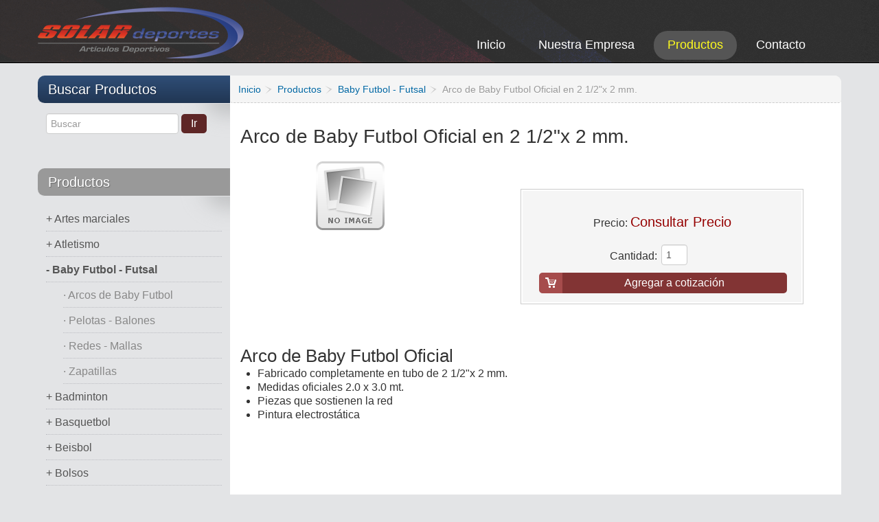

--- FILE ---
content_type: text/html; charset=utf-8
request_url: https://www.solardeportes.cl/productos/product/view/89/4145.html
body_size: 12258
content:
	
<!DOCTYPE html>
<html xmlns="http://www.w3.org/1999/xhtml" xml:lang="en-gb"
    lang="en-gb" dir="ltr">

<head>

        <meta name="viewport" content="width=device-width, initial-scale=1.0">
    
    <base href="https://www.solardeportes.cl/productos/product/view/89/4145.html" />
	<meta http-equiv="content-type" content="text/html; charset=utf-8" />
	<meta name="generator" content="Joomla! - Open Source Content Management" />
	<title>Arco de Baby Futbol Oficial en 2 1/2&quot;x 2 mm.</title>
	<link href="/images/apple-touch-icon.png" rel="apple-touch-icon" sizes="180x180" />
	<link href="/templates/it_theshop2/favicon.ico" rel="shortcut icon" type="image/vnd.microsoft.icon" />
	<link href="https://www.solardeportes.cl/components/com_jshopping/css/default.css" rel="stylesheet" type="text/css" />
	<link href="https://www.solardeportes.cl/components/com_jshopping/css/jquery.lightbox.css" rel="stylesheet" type="text/css" />
	<link href="/templates/it_theshop2/bootstrap/css/bootstrap.min.css" rel="stylesheet" type="text/css" />
	<link href="/templates/it_theshop2/bootstrap/css/bootstrap-responsive.min.css" rel="stylesheet" type="text/css" />
	<link href="/templates/it_theshop2/css/joomla.css" rel="stylesheet" type="text/css" />
	<link href="/templates/it_theshop2/css/modules.css" rel="stylesheet" type="text/css" />
	<link href="/templates/it_theshop2/css/general.css" rel="stylesheet" type="text/css" />
	<link href="/templates/it_theshop2/css/pages.css" rel="stylesheet" type="text/css" />
	<link href="/templates/it_theshop2/css/joomshopping.css" rel="stylesheet" type="text/css" />
	<link href="/templates/it_theshop2/css/responsive.css" rel="stylesheet" type="text/css" />
	<link href="/templates/it_theshop2/css/joomshopping_responsive.css" rel="stylesheet" type="text/css" />
	<link href="/templates/it_theshop2/html/mod_icemegamenu/css/default_icemegamenu.css" rel="stylesheet" type="text/css" />
	<link href="/templates/it_theshop2/html/mod_icemegamenu/css/default_icemegamenu-reponsive.css" rel="stylesheet" type="text/css" />
	<link href="https://www.solardeportes.cl/modules/mod_ice_jshopping_cart/assets/style.css" rel="stylesheet" type="text/css" />
	<script type="application/json" class="joomla-script-options new">{"csrf.token":"3a7b08e3cd4b5ca96d892d3a8f906d16","system.paths":{"root":"","base":""}}</script>
	<script src="/media/system/js/mootools-core.js?659034a17d69f37b49e3d55b6a4befb5" type="text/javascript"></script>
	<script src="/media/system/js/core.js?659034a17d69f37b49e3d55b6a4befb5" type="text/javascript"></script>
	<script src="/media/jui/js/jquery.min.js?659034a17d69f37b49e3d55b6a4befb5" type="text/javascript"></script>
	<script src="/media/jui/js/jquery-noconflict.js?659034a17d69f37b49e3d55b6a4befb5" type="text/javascript"></script>
	<script src="/media/jui/js/jquery-migrate.min.js?659034a17d69f37b49e3d55b6a4befb5" type="text/javascript"></script>
	<script src="/media/jui/js/bootstrap.min.js?659034a17d69f37b49e3d55b6a4befb5" type="text/javascript"></script>
	<script src="https://www.solardeportes.cl/components/com_jshopping/js/jquery/jquery.media.js" type="text/javascript"></script>
	<script src="https://www.solardeportes.cl/components/com_jshopping/js/functions.js" type="text/javascript"></script>
	<script src="https://www.solardeportes.cl/components/com_jshopping/js/validateForm.js" type="text/javascript"></script>
	<script src="https://www.solardeportes.cl/components/com_jshopping/js/jquery/jquery.lightbox.js" type="text/javascript"></script>
	<script src="/templates/it_theshop2/js/equal-columns.js" type="text/javascript"></script>
	<script type="text/javascript">
function initJSlightBox(){
    jQuery("a.lightbox").lightBox({
        imageLoading: "https://www.solardeportes.cl/components/com_jshopping/images/loading.gif",
        imageBtnClose: "https://www.solardeportes.cl/components/com_jshopping/images/close.gif",
        imageBtnPrev: "https://www.solardeportes.cl/components/com_jshopping/images/prev.gif",
        imageBtnNext: "https://www.solardeportes.cl/components/com_jshopping/images/next.gif",
        imageBlank: "https://www.solardeportes.cl/components/com_jshopping/images/blank.gif",
        txtImage: "Imagen",
        txtOf: "de"
    });
}
jQuery(function() { initJSlightBox(); });
    jQuery(document).ready(function(){ 
			
		jQuery(window).scroll(function(){
			if ( jQuery(this).scrollTop() > 1000) {
				 jQuery(".scrollup").addClass("gotop_active");
			} else {
				 jQuery(".scrollup").removeClass("gotop_active");
			}
		}); 
		jQuery(".scrollup").click(function(){
			jQuery("html, body").animate({ scrollTop: 0 }, 600);
			return false;
		});
			
			jQuery("[rel='tooltip']").tooltip();
 
		});
		
		
	
	

	</script>
	<meta property="og:site_name" content="SOLAR deportes"/>
	<meta property="og:url" content="https://www.solardeportes.cl/productos/product/view/89/4145.html"/>


    <style type="text/css" media="screen">





/* IE10-only styles go here */  
.ie10 ul#ice-switcher {
	padding-right:20px;}  
	.ie10 ul#ice-switcher:hover {
		padding-right:35px}


/* Custom CSS code throught paramters */
</style>

<!-- Template Styles  -->
<link id="stylesheet" rel="stylesheet" type="text/css" href="/templates/it_theshop2/css/styles/style3.css" />

<!-- Google Fonts -->
<link href='https://fonts.googleapis.com/css?family=Coming+Soon' rel='stylesheet' type='text/css'>


<!-- Template Styles -->
<link id="stylesheet" rel="stylesheet" type="text/css" href="/templates/it_theshop2/css/styles/style3_responsive.css" />



<!--[if lte IE 8]>
<link rel="stylesheet" type="text/css" href="/templates/it_theshop2/css/ie8.css" />
<![endif]-->

<!--[if lt IE 9]>
    <script src="/media/jui/js/html5.js"></script>
<![endif]-->


<!--[if !IE]><!--><script>  
if(Function('/*@cc_on return document.documentMode===10@*/')()){
    document.documentElement.className+=' ie10';
}
</script><!--<![endif]-->  


</head>

<body class="">

<!-- OVER PANEL -->
<div class="panel"></div>

<!-- MODULE MENU -->
<div class='wrap-menu'><a href='#' class='nuke-btn'><i class='zmdi zmdi-menu'></i></a><ul class='cd-accordion-menu'><a href='/contacto.html' class='btn btn-primary' style='border-radius:0; padding-top:23px; padding-bottom:23px;'><i class='zmdi zmdi-email'></i> Contáctanos</a><li class='first-level'>
            <a href='/productos/artes-marciales.html' class='direct'></a>
            <input type='checkbox' id='102' >
            <label class='102' for='102'> Artes marciales</label><ul><li class='second-level'><a href='/productos/box-boxeo.html'>Box</a></li><li class='second-level'><a href='/productos/category/view/189.html'>Cabezales</a></li><li class='second-level'><a href='/productos/category/view/224.html'>Canilleras</a></li><li class='second-level'><a href='/productos/category/view/190.html'>Cinturones</a></li><li class='second-level'><a href='/productos/pisos-colchonetas-artes-marciales.html'>Colchonetas</a></li><li class='second-level'><a href='/productos/category/view/194.html'>Escudos</a></li><li class='second-level'><a href='/productos/category/view/192.html'>Guantes</a></li><li class='second-level'><a href='/productos/category/view/193.html'>Guantillas</a></li><li class='second-level'><a href='/productos/category/view/196.html'>Judo</a></li><li class='second-level'><a href='/productos/accesorios-implementos-de-karate.html'>Karate</a></li><li class='second-level'><a href='/productos/category/view/199.html'>Muay Thai</a></li><li class='second-level'><a href='/productos/category/view/203.html'>Paletas</a></li><li class='second-level'><a href='/productos/category/view/201.html'>Pechera</a></li><li class='second-level'><a href='/productos/category/view/245.html'>Protectores Bucales</a></li><li class='second-level'><a href='/productos/sacos-box.html'>Sacos de Box</a></li><li class='second-level'><a href='/productos/taekwondo.html'>Taekwondo</a></li></ul></li><li class='first-level'>
            <a href='/productos/atletismo.html' class='direct'></a>
            <input type='checkbox' id='88' >
            <label class='88' for='88'> Atletismo</label><ul><li class='second-level'><a href='/productos/accesorios-de-atletismo.html'>Accesorios</a></li><li class='second-level'><a href='/productos/balas-de-lanzamiento-atletismo.html'>Balas de Lanzamiento</a></li><li class='second-level'><a href='/productos/conos.html'>Conos</a></li><li class='second-level'><a href='/productos/cronometros-deportivos.html'>Cronometros deportivos</a></li><li class='second-level'><a href='/productos/disco-de-lanzamiento.html'>Disco de Lanzamiento</a></li><li class='second-level'><a href='/productos/huincha.html'>Huinchas</a></li><li class='second-level'><a href='/productos/jabalinas-atletismo.html'>Jabalinas</a></li><li class='second-level'><a href='/productos/martillos-de-atletismo.html'>Martillos</a></li><li class='second-level'><a href='/productos/salto-alto.html'>Salto Alto</a></li><li class='second-level'><a href='/productos/tacos-de-partida-atletismo.html'>Tacos de Partida</a></li><li class='second-level'><a href='/productos/vallas-atletismo.html'>Vallas</a></li><li class='second-level'><a href='/productos/category/view/250.html'>Zapatillas</a></li></ul></li><li class='first-level'>
            <a href='/productos/baby-futbol-futsal-futbol-5.html' class='direct'></a>
            <input type='checkbox' id='89' >
            <label class='89' for='89'> Baby Futbol - Futsal</label><ul><li class='second-level'><a href='/productos/arcos-de-baby-futbol-futsal-futbol-5.html'>Arcos de Baby Futbol</a></li><li class='second-level'><a href='/productos/pelotas-balones-de-baby-futbol-futsal.html'>Pelotas - Balones</a></li><li class='second-level'><a href='/productos/redes-mallas-de-baby-futbol-futsal.html'>Redes - Mallas</a></li><li class='second-level'><a href='/productos/zapatillas-de-baby-futbol.html'>Zapatillas</a></li></ul></li><li class='first-level'>
            <a href='/productos/badminton.html' class='direct'></a>
            <input type='checkbox' id='112' >
            <label class='112' for='112'> Badminton</label><ul></ul></li><li class='first-level'>
            <a href='/productos/basquetbol-basketball.html' class='direct'></a>
            <input type='checkbox' id='86' >
            <label class='86' for='86'> Basquetbol</label><ul><li class='second-level'><a href='/productos/accesorios-productos-de-basquetbol.html'>Accesorios</a></li><li class='second-level'><a href='/productos/balones-de-basquetbol.html'>Balones</a></li><li class='second-level'><a href='/productos/redes-mallas-de-basquetbol.html'>Redes - Mallas</a></li><li class='second-level'><a href='/productos/ropa-vestuario-set-kit-de-basquetbol.html'>Ropa</a></li><li class='second-level'><a href='/productos/tablero-de-basquetbol.html'>Tableros de Basquetbol</a></li><li class='second-level'><a href='/productos/torres-arcos-basquetbol.html'>Torres - Arcos Basquetbol</a></li><li class='second-level'><a href='/productos/unigol-de-basquetbol.html'>Unigol Basquetbol</a></li></ul></li><li class='first-level'>
            <a href='/productos/beisbol.html' class='direct'></a>
            <input type='checkbox' id='97' >
            <label class='97' for='97'> Beisbol</label><ul><li class='second-level'><a href='/productos/category/view/144.html'>Bate</a></li><li class='second-level'><a href='/productos/category/view/145.html'>Guantes</a></li><li class='second-level'><a href='/productos/category/view/146.html'>Pelotas</a></li></ul></li><li class='first-level'>
            <a href='/productos/bolsos-deportivos.html' class='direct'></a>
            <input type='checkbox' id='95' >
            <label class='95' for='95'> Bolsos</label><ul></ul></li><li class='first-level'>
            <a href='/productos/box.html' class='direct'></a>
            <input type='checkbox' id='108' >
            <label class='108' for='108'> Boxeo</label><ul><li class='second-level'><a href='/productos/guantes-de-box.html'>Guantes</a></li><li class='second-level'><a href='/productos/sacos-de-box.html'>Sacos Box - Punching Bags</a></li></ul></li><li class='first-level'>
            <a href='/productos/colchonetas-ejercicios.html' class='direct'></a>
            <input type='checkbox' id='105' >
            <label class='105' for='105'> Colchonetas</label><ul><li class='second-level'><a href='/productos/colchoneta-de-ejercicios-grande.html'>Colchoneta Colegio</a></li><li class='second-level'><a href='/productos/colchoneta-individual-de-ejercicio.html'>Colchoneta Individual</a></li><li class='second-level'><a href='/productos/colchoneta-mediana-de-ejercicio.html'>Colchoneta Mediana</a></li><li class='second-level'><a href='/productos/colchoneta-plegable.html'>Colchoneta Plegable</a></li><li class='second-level'><a href='/productos/colchoneton-de-salto.html'>Colchoneton de Salto</a></li></ul></li><li class='first-level'>
            <a href='/productos/copas-y-trofeos.html' class='direct'></a>
            <input type='checkbox' id='107' >
            <label class='107' for='107'> Copas</label><ul></ul></li><li class='first-level'>
            <a href='/productos/fitness-entrenamiento-funcional.html' class='direct'></a>
            <input type='checkbox' id='109' >
            <label class='109' for='109'> Entren. Funcional - Fitness</label><ul><li class='second-level'><a href='/productos/balones-medicinales.html'>Balon Medicinal</a></li><li class='second-level'><a href='/productos/balones-de-pilates.html'>Balon Pilates</a></li><li class='second-level'><a href='/productos/category/view/184.html'>Bancas</a></li><li class='second-level'><a href='/productos/bandas-elasticas.html'>Bandas</a></li><li class='second-level'><a href='/productos/cuerdas-de-entrenamiento-ejercicio.html'>Cuerdas</a></li><li class='second-level'><a href='/productos/category/view/254.html'>Entrenamiento</a></li><li class='second-level'><a href='/productos/guantes-de-entrenamiento-fitness.html'>Guantes</a></li><li class='second-level'><a href='/productos/category/view/186.html'>Hand Grip</a></li><li class='second-level'><a href='/productos/mancueras-para-ejercicios.html'>Mancueras</a></li><li class='second-level'><a href='/productos/category/view/253.html'>Pesos Tobillo y Muñecas</a></li><li class='second-level'><a href='/productos/step-aerobico.html'>Step</a></li></ul></li><li class='first-level'>
            <a href='/productos/estructuras-deportivas.html' class='direct'></a>
            <input type='checkbox' id='81' >
            <label class='81' for='81'> Estructuras Deportivas</label><ul><li class='second-level'><a href='/productos/arco-baby-futbol-futsal.html'>Arcos Baby Futbol - Futsal</a></li><li class='second-level'><a href='/productos/arcos-de-futbol-football-futbol-11.html'>Arcos Futbol - Football</a></li><li class='second-level'><a href='/productos/arco-torre-de-basquetbol.html'>Arcos, Torres de Basquetbol</a></li><li class='second-level'><a href='/productos/atletismo-estructuras.html'>Atletismo</a></li><li class='second-level'><a href='/productos/badminton-estructuras.html'>Badminton</a></li><li class='second-level'><a href='/productos/bancas-deportivas.html'>Bancas Deportivas</a></li><li class='second-level'><a href='/productos/carros-deportivos.html'>Carros Deportivos</a></li><li class='second-level'><a href='/productos/articulos-de-gimnasia.html'>Gimnasia</a></li><li class='second-level'><a href='/productos/hocker-estructura.html'>Hockey</a></li><li class='second-level'><a href='/productos/mesas-ping-pong.html'>Mesas de Ping Pong</a></li><li class='second-level'><a href='/productos/category/view/162.html'>Nivelador</a></li><li class='second-level'><a href='/productos/tableros-de-basquetbol.html'>Tableros de Basquetbol</a></li><li class='second-level'><a href='/productos/tenis-estructuras-accesorios.html'>Tenis</a></li><li class='second-level'><a href='/productos/category/view/159.html'>Trampolin</a></li><li class='second-level'><a href='/productos/unigol-basquetbol.html'>Unigol</a></li><li class='second-level'><a href='/productos/category/view/161.html'>Voleibol</a></li></ul></li><li class='first-level'>
            <a href='/productos/futbol.html' class='direct'></a>
            <input type='checkbox' id='83' >
            <label class='83' for='83'> Futbol</label><ul><li class='second-level'><a href='/productos/accesorios-de-futbol.html'>Accesorios</a></li><li class='second-level'><a href='/productos/uniformes-de-arbitro.html'>Arbitro</a></li><li class='second-level'><a href='/productos/arcos-de-futbol.html'>Arcos</a></li><li class='second-level'><a href='/productos/uniformes-de-arquero.html'>Arquero</a></li><li class='second-level'><a href='/productos/balones-de-futbol.html'>Balones</a></li><li class='second-level'><a href='/productos/canilleras-de-futbol.html'>Canilleras</a></li><li class='second-level'><a href='/productos/productos-entrenamiento-de-futbol.html'>Entrenamiento</a></li><li class='second-level'><a href='/productos/guantes-arquero.html'>Guantes Arquero</a></li><li class='second-level'><a href='/productos/redes-de-futbol.html'>Redes</a></li><li class='second-level'><a href='/productos/ropa-equipos-de-futbol.html'>Ropa - Equipos</a></li><li class='second-level'><a href='/productos/zapatillas-de-futbol.html'>Zapatillas</a></li></ul></li><li class='first-level'>
            <a href='/productos/futbolito.html' class='direct'></a>
            <input type='checkbox' id='84' >
            <label class='84' for='84'> Futbolito</label><ul><li class='second-level'><a href='/productos/arcos-de-futbolito.html'>Arcos</a></li><li class='second-level'><a href='/productos/balones-de-futbolito.html'>Balones</a></li><li class='second-level'><a href='/productos/redes-de-futbolito.html'>Redes</a></li></ul></li><li class='first-level'>
            <a href='/productos/gimnasia.html' class='direct'></a>
            <input type='checkbox' id='87' >
            <label class='87' for='87'> Gimnasia</label><ul><li class='second-level'><a href='/productos/barras-estructuras.html'>Barras - Estructuras</a></li><li class='second-level'><a href='/productos/gimnasia-ritmica.html'>Gimnasia Ritmica</a></li><li class='second-level'><a href='/productos/indumentaria-de-gimnasia.html'>Ropa - Indumentaria</a></li><li class='second-level'><a href='/productos/trampolin-de-gimnasia.html'>Trampolines</a></li><li class='second-level'><a href='/productos/zapatillas-de-gimnasia.html'>Zapatillas</a></li></ul></li><li class='first-level'>
            <a href='/productos/handbol.html' class='direct'></a>
            <input type='checkbox' id='85' >
            <label class='85' for='85'> Handbol</label><ul><li class='second-level'><a href='/productos/accesorios-para-handbol.html'>Accesorios</a></li><li class='second-level'><a href='/productos/arcos-de-handbol.html'>Arcos</a></li><li class='second-level'><a href='/productos/balones-de-handbol.html'>Balones</a></li></ul></li><li class='first-level'>
            <a href='/productos/hockey.html' class='direct'></a>
            <input type='checkbox' id='101' >
            <label class='101' for='101'> Hockey</label><ul><li class='second-level'><a href='/productos/cascos-de-hockey.html'>Cascos</a></li><li class='second-level'><a href='/productos/category/view/242.html'>Fundas</a></li><li class='second-level'><a href='/productos/palos-stick-de-hockey.html'>Palos - Stick</a></li><li class='second-level'><a href='/productos/pelotas-de-hockey.html'>Pelotas - Bolas</a></li></ul></li><li class='first-level'>
            <a href='/productos/insumos-medicos.html' class='direct'></a>
            <input type='checkbox' id='282' >
            <label class='282' for='282'> Insumos Medicos</label><ul></ul></li><li class='first-level'>
            <a href='/productos/medallas.html' class='direct'></a>
            <input type='checkbox' id='110' >
            <label class='110' for='110'> Medallas</label><ul></ul></li><li class='first-level'>
            <a href='/productos/accesorios-de-natacion.html' class='direct'></a>
            <input type='checkbox' id='82' >
            <label class='82' for='82'> Natacion</label><ul><li class='second-level'><a href='/productos/accesorios-natacion.html'>Accesorios</a></li><li class='second-level'><a href='/productos/category/view/220.html'>Gorras</a></li><li class='second-level'><a href='/productos/lentes-de-natacion.html'>Lentes</a></li><li class='second-level'><a href='/productos/category/view/230.html'>Nariceras</a></li><li class='second-level'><a href='/productos/ropa-indumentaria-de-natacion.html'>Ropa</a></li><li class='second-level'><a href='/productos/category/view/238.html'>Tapones</a></li></ul></li><li class='first-level'>
            <a href='/productos/pesas.html' class='direct'></a>
            <input type='checkbox' id='96' >
            <label class='96' for='96'> Pesas</label><ul><li class='second-level'><a href='/productos/bancos-ejercicios.html'>Bancos Ejercicios</a></li><li class='second-level'><a href='/productos/barras-para-pesas-entrenamiento.html'>Barras</a></li><li class='second-level'><a href='/productos/category/view/214.html'>Cinturones</a></li><li class='second-level'><a href='/productos/discos-para-barras-mancuernas-olimpicos-y-preolimpicos.html'>Discos</a></li><li class='second-level'><a href='/productos/category/view/211.html'>Guantes</a></li><li class='second-level'><a href='/productos/kettlebell-pesa-rusa.html'>Kettlebell - Pesa Rusa</a></li><li class='second-level'><a href='/productos/mancuernas-de-ejercicios.html'>Mancuernas</a></li><li class='second-level'><a href='/productos/category/view/213.html'>Rack - Exhibidor</a></li></ul></li><li class='first-level'>
            <a href='/productos/petos-deportivos.html' class='direct'></a>
            <input type='checkbox' id='259' >
            <label class='259' for='259'> Petos</label><ul></ul></li><li class='first-level'>
            <a href='/productos/ping-pong.html' class='direct'></a>
            <input type='checkbox' id='99' >
            <label class='99' for='99'> Ping Pong - Tenis de Mesa</label><ul><li class='second-level'><a href='/productos/accesorios-de-ping-pong.html'>Accesorios</a></li><li class='second-level'><a href='/productos/mesas-de-ping-pong.html'>Mesas</a></li><li class='second-level'><a href='/productos/paletas-de-ping-pong.html'>Paletas</a></li><li class='second-level'><a href='/productos/pelotas-de-ping-pong.html'>Pelotas</a></li><li class='second-level'><a href='/productos/red-y-soporte-de-ping-pong.html'>Red - Soporte</a></li></ul></li><li class='first-level'>
            <a href='/productos/pool.html' class='direct'></a>
            <input type='checkbox' id='100' >
            <label class='100' for='100'> Pool</label><ul></ul></li><li class='first-level'>
            <a href='/productos/pre-escolar-psicomotricidad.html' class='direct'></a>
            <input type='checkbox' id='90' >
            <label class='90' for='90'> Pre escolar - Psicomotricidad</label><ul><li class='second-level'><a href='/productos/conos-psicomotricidad.html'>Conos</a></li><li class='second-level'><a href='/productos/productos-de-espuma.html'>Productos de Espuma</a></li></ul></li><li class='first-level'>
            <a href='/productos/protecciones.html' class='direct'></a>
            <input type='checkbox' id='103' >
            <label class='103' for='103'> Protecciones</label><ul><li class='second-level'><a href='/productos/category/view/241.html'>Cascos</a></li><li class='second-level'><a href='/productos/category/view/233.html'>Coderas</a></li><li class='second-level'><a href='/productos/category/view/228.html'>Menisqueras</a></li><li class='second-level'><a href='/productos/category/view/227.html'>Muñequeras</a></li><li class='second-level'><a href='/productos/category/view/229.html'>Musleras</a></li><li class='second-level'><a href='/productos/category/view/249.html'>Protector Genital</a></li><li class='second-level'><a href='/productos/category/view/246.html'>Protectores Bucales</a></li><li class='second-level'><a href='/productos/category/view/235.html'>Rodilleras</a></li><li class='second-level'><a href='/productos/category/view/237.html'>Tobilleras</a></li><li class='second-level'><a href='/productos/category/view/236.html'>Vendas</a></li></ul></li><li class='first-level'>
            <a href='/productos/recreacion.html' class='direct'></a>
            <input type='checkbox' id='79' >
            <label class='79' for='79'> Recreacion</label><ul><li class='second-level'><a href='/productos/category/view/177.html'>Ajedrez</a></li><li class='second-level'><a href='/productos/category/view/174.html'>Taca Taca</a></li></ul></li><li class='first-level'>
            <a href='/productos/rugby.html' class='direct'></a>
            <input type='checkbox' id='92' >
            <label class='92' for='92'> Rugby</label><ul><li class='second-level'><a href='/productos/balones-de-rugby.html'>Balones</a></li><li class='second-level'><a href='/productos/cascos-de-rugby.html'>Cascos</a></li><li class='second-level'><a href='/productos/category/view/179.html'>Guantes</a></li><li class='second-level'><a href='/productos/category/view/243.html'>Hombreras</a></li><li class='second-level'><a href='/productos/category/view/258.html'>Ropa</a></li></ul></li><li class='first-level'>
            <a href='/productos/taca-taca.html' class='direct'></a>
            <input type='checkbox' id='111' >
            <label class='111' for='111'> Taca taca</label><ul></ul></li><li class='first-level'>
            <a href='/productos/tenis.html' class='direct'></a>
            <input type='checkbox' id='104' >
            <label class='104' for='104'> Tenis</label><ul><li class='second-level'><a href='/productos/category/view/171.html'>Accesorios</a></li><li class='second-level'><a href='/productos/category/view/170.html'>Carro</a></li><li class='second-level'><a href='/productos/pelotas-de-tenis.html'>Pelotas</a></li><li class='second-level'><a href='/productos/poste-o-parante-de-tenis.html'>Poste o Parante</a></li><li class='second-level'><a href='/productos/category/view/169.html'>Raquetas</a></li><li class='second-level'><a href='/productos/redes-de-tenis.html'>Redes</a></li></ul></li><li class='first-level'>
            <a href='/productos/implementos-deportivos-varios.html' class='direct'></a>
            <input type='checkbox' id='80' >
            <label class='80' for='80'> Varios</label><ul><li class='second-level'><a href='/productos/category/view/221.html'>Agujas</a></li><li class='second-level'><a href='/productos/category/view/219.html'>Bombines</a></li><li class='second-level'><a href='/productos/category/view/244.html'>Pizarras</a></li></ul></li><li class='first-level'>
            <a href='/productos/vestuario-ropa-deportiva.html' class='direct'></a>
            <input type='checkbox' id='257' >
            <label class='257' for='257'> Vestuario - Ropa</label><ul><li class='second-level'><a href='/productos/category/view/264.html'>Buzos</a></li><li class='second-level'><a href='/productos/category/view/266.html'>Calzas</a></li></ul></li><li class='first-level'>
            <a href='/productos/voleibol.html' class='direct'></a>
            <input type='checkbox' id='91' >
            <label class='91' for='91'> Voleibol</label><ul><li class='second-level'><a href='/productos/category/view/167.html'>Accesorios</a></li><li class='second-level'><a href='/productos/balones-de-voleibol.html'>Balones</a></li><li class='second-level'><a href='/productos/poste-o-parante.html'>Poste o Parante</a></li><li class='second-level'><a href='/productos/redes-de-voleibol.html'>Redes</a></li></ul></li><li class='first-level'>
            <a href='/productos/water-polo.html' class='direct'></a>
            <input type='checkbox' id='94' >
            <label class='94' for='94'> Water polo</label><ul></ul></li><li class='first-level'>
            <a href='/productos/implementos-de-yoga.html' class='direct'></a>
            <input type='checkbox' id='106' >
            <label class='106' for='106'> Yoga</label><ul></ul></li><li><a href='/nuestra-empresa.html' class='btn btn-inverse' style='border-radius:0; padding-top:23px; padding-bottom:23px;'><i class='zmdi zmdi-star-circle'></i> Nosotros</a></li></ul></div><!-- import icons-->
<link rel="stylesheet" href="https://cdnjs.cloudflare.com/ajax/libs/material-design-iconic-font/2.2.0/css/material-design-iconic-font.min.css">

<style>
    /* IMPORTANTE */
    /* CLASES PARA UN BUEN FUNCIONAMIENTO. PLZ ADD ESTAS CLASES AL WRAPER DEL MENU Y  AL WRAPER DEL CONTENT */
    body {
        position: relative;
    }

    /* PANEL */
    .panel {
        position: fixed;
        z-index: 800;
        top: 0;
        left: 0;
        width: 100%;
        height: 100%;
        background: rgba(0, 0, 0, 0.0);
        -webkit-transition: 1s;
        -moz-transition: 1s;
        -ms-transition: 1s;
        -o-transition: 1s;
        transition: 1s;
        display: none;
    }

    /* WRAP MENU*/
    .wrap-menu {
        position: absolute;
        width: 300px; /* 280px 27/03/2020 */
        top: 0;
        left: 0;
        z-index: 900;
        -webkit-transition: 0.5s;
        -moz-transition: 0.5s;
        -ms-transition: 0.5s;
        -o-transition: 0.5s;
        transition: 0.5s;
        margin-left: -300px; /* -280px 27/03/2020 */
        background: red;
    }

    /* BTN NUKE */
    .wrap-menu a.nuke-btn {
        position: absolute;
        top: 15px; /* 20px 18/04/2020 */
        right: -54px;
        color: white;
        font-size: 2.8rem;
        display: block;
        padding: 1px 8px !important;
        background: #4d5158;
    }

    /* LAUNCH NUKE BTN FUNCTIONS / ANIMATION */
    .menushow {
        margin-left: 0 !important;
    }

    .panelshow {
        display: block;
        background: rgba(0, 0, 0, 0.8);
    }

    .content-fixed {
        position: fixed !important;
        z-index: 100 !important;
    }

    /* RESET */
    .wrap-menu ul.cd-accordion-menu {
        margin: 0 !important;
    }

    .cd-accordion-menu ul,
    li,
    label {
        margin: 0;
    }

    .cd-accordion-menu .first-level {
        background: #4d5158;
        box-shadow: inset 0 -1px #555960;
        position: relative;
    }

    .cd-accordion-menu .first-level .direct {
        background: rgba (white, 0);
        position: absolute;
        left: 0;
        top: 15px;
        width: 40%; /* 45% 27/03/2020 */
        height: 28px; /* 20px 27/03/2020 */
        z-index: 2;
        padding: 0;
    }

    .cd-accordion-menu .second-level {
        background: #2e2f31;
        box-shadow: inset 0 -1px #404246;
    }

    .cd-accordion-menu .second-level a {
        padding-left: 40px !important;
    }

    /* ------------------------------------------ */
    /* PLUGIN dont  touch 
    /* ------------------------------------------ */
    .cd-accordion-menu {
        position: relative;
        width: 300px; /* 280px 27/03/2020 */
    }

    .cd-accordion-menu ul,
    .cd-accordion-menu li {
        list-style: none;
    }

    .cd-accordion-menu input[type=checkbox] {
        /* hide native checkbox */
        position: absolute;
        opacity: 0;
    }

    .cd-accordion-menu label,
    .cd-accordion-menu a {
        position: relative;
        display: block;
        padding: 18px 18px 18px 18px;
        /* background: #4d5158;
            box-shadow: inset 0 -1px #555960; */
        color: #ffffff;
        font-size: 1rem;
        z-index: 0;
    }

    .cd-accordion-menu ul {
        /* by default hide all sub menus */
        display: none;
    }

    .cd-accordion-menu input[type=checkbox]:checked+label+ul,
    .cd-accordion-menu input[type=checkbox]:checked+label:nth-of-type(n)+ul {
        /* use label:nth-of-type(n) to fix a bug on safari (<= 8.0.8) with multiple adjacent-sibling selectors*/
        /* show second-level when item is checked */
        display: block;
    }

    /* WRAP CONTENT SITE */
    .wrap-body-content {
        position: relative;
        top: 0;
        left: 0;
        z-index: 1;
        width: 100%;
    }

    /* EXTRA: SIDEBAR CATEGORY PRODUCT & MOBILE TEMPLATE MENU */
    #idmenucategorias {
        display: none !important;
    }

    .icemegamenu {
        display: none !important;
    }

    /* media query */
    @media (min-width: 992px) {

        .wrap-menu a.nuke-btn {
            display: none;
        }

        #idmenucategorias {
            display: block !important;
        }

        .icemegamenu {
            display: block !important;
        }
    }
</style>


<script>
    (function addIconToElementWithChild() {

        // Array
        let arr = document.querySelectorAll('.first-level');

        //Si el elemento  elem su first ul tiene li (hijos). Agregasmos class 'has-child' y agregamos icon +
        arr.forEach(function(elem) {

            if (elem.querySelector('ul li') != null) {
                let label = elem.querySelector('label');
                label.innerHTML += "<i class='zmdi zmdi-plus-circle' style='position:absolute; top: 20px; right:20px; color:white; font-size: 1.2em;'></i>";

                elem.classList.add('has-child');
            }
        });

    })();

    (function toggleIcon() {

        // Funcion toggle
        function toggleClass() {

            // Sleccionamos icon del label
            var icon = this.querySelector('i');

            // Aplicamos togle
            if (icon.classList.contains('zmdi-plus-circle')) {
                icon.classList.replace('zmdi-plus-circle', 'zmdi-close')
            } else {
                icon.classList.replace('zmdi-close', 'zmdi-plus-circle')
            }

        };

        // Array
        let arr = document.querySelectorAll('.has-child');

        arr.forEach(function(elem) {

            let label = elem.querySelector('label')
            let valueClass = label.getAttribute('class');
            let labelToClick = document.getElementsByClassName(valueClass)[0];
            labelToClick.addEventListener('click', toggleClass);

        });

    })();

    (function launchMenu() {

        //function add class to menu
        function addClass() {
            var menu = document.querySelector('.wrap-menu');
            var panel = document.querySelector('.panel');
            var body = document.querySelector('.wrap-body-content');
            menu.classList.toggle('menushow');
            panel.classList.toggle('panelshow');
            body.classList.toggle('content-fixed');
        }

        let nukeBtn = document.querySelector('.nuke-btn');
        nukeBtn.addEventListener('click', addClass);

    })();

    (function panelClick() {

        function click() {
            var panel = document.querySelector('.panel');
            var menu = document.querySelector('.wrap-menu');
            var body = document.querySelector('.wrap-body-content');

            if (body.classList.contains('content-fixed') && menu.classList.contains('menushow') && panel.classList.contains('panelshow'))
                body.classList.remove('content-fixed');
            menu.classList.remove('menushow');
            panel.classList.remove('panelshow');
        }

        let panel = document.querySelector('.panel');
        panel.addEventListener('click', click);

    })();
</script>
<!-- SITE CONTENT -->
<div class="wrap-body-content">

    <!-- header -->
    <header id="header">

        <div id="topbar">

            <div class="container">

                <div id="logo">
                    <p><a href="/"><img src="https://www.solardeportes.cl/images/SOLARdeportes_logo.png" alt="Articulos deportivos - SOLAR deportes - Implementos deportivos - Accesorios deportivos" /></a></p>
                </div>

                
                
<div id="ice_cart">

    <div class="lof_jshop_top">
        			Vacio                        
			    
    </div>
    
		    <div class="icecart_dropdown" style="display:none;">
        <div class="icecart_bottom">
    <p class="icecart_bottom_total">
    <strong>Resumen:</strong><br />
    0 Productos - Por Confirmar    </p>
    
    <a class="button" href = "/productos/cart/view.html">Ver Cotización</a>
    </div>
</div>
   
	<script language="javascript">
		jQuery(document).ready(function(){
						jQuery('.lof_jshop_top .showmore').click(function(){
				if(jQuery(this).hasClass('showmore')){
					jQuery('.icecart_dropdown').slideDown("slow");
					jQuery(this).text('0 Productos');
					$(this).removeClass('showmore').addClass('showless');
				}else{
					jQuery('.icecart_dropdown').slideUp();
					jQuery(this).text('0 Productos');
					$(this).removeClass('showless').addClass('showmore');
				}
			});
			jQuery('.icecart_bottom .lofclose').click(function(){
				jQuery('.icecart_dropdown').slideUp();
				jQuery('.lof_jshop_top .showless').text('0 Productos');
				jQuery('.lof_jshop_top .showless').removeClass('showless').addClass('showmore');
			});
						jQuery('#main').find('.jshop table.cart').addClass("cart-full");
			
		});	
	</script>
</div>
<script language="javascript">
 jQuery(document).ready(function(){ 
	var ajax_url = "https://www.solardeportes.cl/modules/mod_ice_jshopping_cart/ajax.php";
	jQuery('.buttons a').click(function(){
		var href = jQuery(this).attr('href');
		if(href.indexOf('add') > 0){
			jQuery("body").append('<div class="lofloadding"><div class="loadddingicon" style="height:100px"></div></div>');
			var height = jQuery(window).height();
			if ( jQuery('#ice-top').length ){
				var idDiv = 'ice-top';
			}else{
				var idDiv = 'ice_cart';
			}
			jQuery('html, body').animate({
			  scrollTop: jQuery("#" + idDiv).offset().top
			}, 500);
			
			jQuery.ajax({
				type: "POST",
				url: ajax_url+"?lang=en-GB&time="+Math.random(),
				data: "durl="+ href+"&task=add"+"&dropdown="+1,
				success: function(msg){
				  	jQuery(".lofloadding").remove('.lofloadding, .loadddingicon');
					endStr  = msg.indexOf('<div class="lof_jshop_top">');
					fullstr = msg.length;
					msg = msg.substr(endStr,fullstr - endStr);
					jQuery('#ice_cart').html(msg);
				}
			});
			return false;
		}
	});
	jQuery('.buttons .button').click(function(){
		if(jQuery('#to').val() == "cart"){
			jQuery("body").append('<div class="lofloadding"><div class="loadddingicon"></div></div>');
			var allValue = jQuery('form[name="product"]').serialize();
			if ( jQuery('#ice-top').length ){
				var idDiv = 'ice-top';
			}else{
				var idDiv = 'ice_cart';
			}
			jQuery('html, body').animate({
			  scrollTop: jQuery("#" + idDiv).offset().top
			}, 500);
			jQuery.ajax({
				type: "POST",
				url: ajax_url+"?lang=en-GB&time="+Math.random(),
				data : allValue+"&task=add"+"&dropdown="+1,
				success: function(msg){
					jQuery(".lofloadding").remove('.lofloadding, .loadddingicon');
					endStr  = msg.indexOf('<div class="lof_jshop_top">');
					fullstr = msg.length;
					msg = msg.substr(endStr,fullstr - endStr);
					
					jQuery('#ice_cart').html(msg);
				}
			});
			return false;
		}
	});
	
});
</script>


                <div class="icemegamenu"><div class="ice-megamenu-toggle"><a data-toggle="collapse" data-target=".nav-collapse" href="#">☰Menu</a></div><div class="nav-collapse icemegamenu collapse"><ul id="icemegamenu" class="meganizr mzr-slide mzr-responsive"><li id="iceMenu_435" class="iceMenuLiLevel_1"><a href="https://www.solardeportes.cl/" class=" iceMenuTitle"><span class="icemega_title icemega_nosubtitle">Inicio</span></a></li><li id="iceMenu_639" class="iceMenuLiLevel_1"><a href="/nuestra-empresa.html" class=" iceMenuTitle"><span class="icemega_title icemega_nosubtitle">Nuestra Empresa</span></a></li><li id="iceMenu_559" class="iceMenuLiLevel_1 active"><a href="/productos.html" class="icemega_active iceMenuTitle"><span class="icemega_title icemega_nosubtitle">Productos</span></a></li><li id="iceMenu_507" class="iceMenuLiLevel_1"><a href="/contacto.html" class=" iceMenuTitle"><span class="icemega_title icemega_nosubtitle">Contacto</span></a></li></ul></div></div>
<script type="text/javascript">
	jQuery(document).ready(function(){
		var browser_width1 = jQuery(window).width();
		jQuery("#icemegamenu").find(".icesubMenu").each(function(index){
			var offset1 = jQuery(this).offset();
			var xwidth1 = offset1.left + jQuery(this).width();
			if(xwidth1 >= browser_width1){
				jQuery(this).addClass("ice_righttoleft");
			}
		});
		
	})
	jQuery(window).resize(function() {
		var browser_width = jQuery(window).width();
		jQuery("#icemegamenu").find(".icesubMenu").removeClass("ice_righttoleft");
		jQuery("#icemegamenu").find(".icesubMenu").each(function(index){
			var offset = jQuery(this).offset();
			var xwidth = offset.left + jQuery(this).width();
			
			if(xwidth >= browser_width){
				jQuery(this).addClass("ice_righttoleft");
			}
		});
	});
</script>

            </div>

        </div>

        
        

    </header><!-- /header -->

    

    <!-- content -->
    <section id="content">

        <div class="container">

            
            <!-- columns -->
            <div id="columns" class="clearfix">

                                <!-- sidebar -->
                <aside id="sidebar">

                    <div class="inside">
                        <div class="sidebar_module sidebar_module_style2 "><h3 class="sidebar_module_heading">Buscar Productos</h3><div class="sidebar_module_content"><script type = "text/javascript">
function isEmptyValue(value){
    var pattern = /\S/;
    return ret = (pattern.test(value)) ? (true) : (false);
}
</script>
<form name = "searchForm" method = "post" action="/productos/search/result.html" onsubmit = "return isEmptyValue(jQuery('#jshop_search').val())" id="jshop_search_mod">
<input type="hidden" name="setsearchdata" value="1">
<input type = "hidden" name = "category_id" value = "0" />
<input type = "text" placeholder="Buscar" class = "inputbox"  name="search" id="jshop_search" value = "" />
<input class = "button" type = "submit" value = "Ir" />
</form></div></div><div class="sidebar_module sidebar_module_ " id = 'idmenucategorias'><h3 class="sidebar_module_heading">Productos</h3><div class="sidebar_module_content">
  <div class="jshop_menu_level_0">
    <a href="/productos/artes-marciales.html">
    + Artes marciales
        <!-- <img align = "absmiddle" src = "" alt = "" /> -->
        
    </a>
  </div>

  <div class="jshop_menu_level_0">
    <a href="/productos/atletismo.html">
    + Atletismo
        <!-- <img align = "absmiddle" src = "" alt = "" /> -->
        
    </a>
  </div>

  <div class="jshop_menu_level_0_a">
    <a href="/productos/baby-futbol-futsal-futbol-5.html">
    - Baby Futbol - Futsal
        <!-- <img align = "absmiddle" src = "" alt = "" /> -->
        
    </a>
  </div>

  <div class="jshop_menu_level_1">
    <a href="/productos/arcos-de-baby-futbol-futsal-futbol-5.html">
    · Arcos de Baby Futbol
        <!-- <img align = "absmiddle" src = "" alt = "" /> -->
        
    </a>
  </div>

  <div class="jshop_menu_level_1">
    <a href="/productos/pelotas-balones-de-baby-futbol-futsal.html">
    · Pelotas - Balones
        <!-- <img align = "absmiddle" src = "" alt = "" /> -->
        
    </a>
  </div>

  <div class="jshop_menu_level_1">
    <a href="/productos/redes-mallas-de-baby-futbol-futsal.html">
    · Redes - Mallas
        <!-- <img align = "absmiddle" src = "" alt = "" /> -->
        
    </a>
  </div>

  <div class="jshop_menu_level_1">
    <a href="/productos/zapatillas-de-baby-futbol.html">
    · Zapatillas
        <!-- <img align = "absmiddle" src = "" alt = "" /> -->
        
    </a>
  </div>

  <div class="jshop_menu_level_0">
    <a href="/productos/badminton.html">
    + Badminton
        <!-- <img align = "absmiddle" src = "" alt = "" /> -->
        
    </a>
  </div>

  <div class="jshop_menu_level_0">
    <a href="/productos/basquetbol-basketball.html">
    + Basquetbol
        <!-- <img align = "absmiddle" src = "" alt = "" /> -->
        
    </a>
  </div>

  <div class="jshop_menu_level_0">
    <a href="/productos/beisbol.html">
    + Beisbol
        <!-- <img align = "absmiddle" src = "" alt = "" /> -->
        
    </a>
  </div>

  <div class="jshop_menu_level_0">
    <a href="/productos/bolsos-deportivos.html">
    + Bolsos
        <!-- <img align = "absmiddle" src = "" alt = "" /> -->
        
    </a>
  </div>

  <div class="jshop_menu_level_0">
    <a href="/productos/box.html">
    + Boxeo
        <!-- <img align = "absmiddle" src = "" alt = "" /> -->
        
    </a>
  </div>

  <div class="jshop_menu_level_0">
    <a href="/productos/colchonetas-ejercicios.html">
    + Colchonetas
        <!-- <img align = "absmiddle" src = "" alt = "" /> -->
        
    </a>
  </div>

  <div class="jshop_menu_level_0">
    <a href="/productos/copas-y-trofeos.html">
    + Copas
        <!-- <img align = "absmiddle" src = "" alt = "" /> -->
        
    </a>
  </div>

  <div class="jshop_menu_level_0">
    <a href="/productos/fitness-entrenamiento-funcional.html">
    + Entren. Funcional - Fitness
        <!-- <img align = "absmiddle" src = "" alt = "" /> -->
        
    </a>
  </div>

  <div class="jshop_menu_level_0">
    <a href="/productos/estructuras-deportivas.html">
    + Estructuras Deportivas
        <!-- <img align = "absmiddle" src = "" alt = "" /> -->
        
    </a>
  </div>

  <div class="jshop_menu_level_0">
    <a href="/productos/futbol.html">
    + Futbol
        <!-- <img align = "absmiddle" src = "" alt = "" /> -->
        
    </a>
  </div>

  <div class="jshop_menu_level_0">
    <a href="/productos/futbolito.html">
    + Futbolito
        <!-- <img align = "absmiddle" src = "" alt = "" /> -->
        
    </a>
  </div>

  <div class="jshop_menu_level_0">
    <a href="/productos/gimnasia.html">
    + Gimnasia
        <!-- <img align = "absmiddle" src = "" alt = "" /> -->
        
    </a>
  </div>

  <div class="jshop_menu_level_0">
    <a href="/productos/handbol.html">
    + Handbol
        <!-- <img align = "absmiddle" src = "" alt = "" /> -->
        
    </a>
  </div>

  <div class="jshop_menu_level_0">
    <a href="/productos/hockey.html">
    + Hockey
        <!-- <img align = "absmiddle" src = "" alt = "" /> -->
        
    </a>
  </div>

  <div class="jshop_menu_level_0">
    <a href="/productos/insumos-medicos.html">
    + Insumos Medicos
        <!-- <img align = "absmiddle" src = "" alt = "" /> -->
        
    </a>
  </div>

  <div class="jshop_menu_level_0">
    <a href="/productos/medallas.html">
    + Medallas
        <!-- <img align = "absmiddle" src = "" alt = "" /> -->
        
    </a>
  </div>

  <div class="jshop_menu_level_0">
    <a href="/productos/accesorios-de-natacion.html">
    + Natacion
        <!-- <img align = "absmiddle" src = "" alt = "" /> -->
        
    </a>
  </div>

  <div class="jshop_menu_level_0">
    <a href="/productos/pesas.html">
    + Pesas
        <!-- <img align = "absmiddle" src = "" alt = "" /> -->
        
    </a>
  </div>

  <div class="jshop_menu_level_0">
    <a href="/productos/petos-deportivos.html">
    + Petos
        <!-- <img align = "absmiddle" src = "" alt = "" /> -->
        
    </a>
  </div>

  <div class="jshop_menu_level_0">
    <a href="/productos/ping-pong.html">
    + Ping Pong - Tenis de Mesa
        <!-- <img align = "absmiddle" src = "" alt = "" /> -->
        
    </a>
  </div>

  <div class="jshop_menu_level_0">
    <a href="/productos/pool.html">
    + Pool
        <!-- <img align = "absmiddle" src = "" alt = "" /> -->
        
    </a>
  </div>

  <div class="jshop_menu_level_0">
    <a href="/productos/pre-escolar-psicomotricidad.html">
    + Pre escolar - Psicomotricidad
        <!-- <img align = "absmiddle" src = "" alt = "" /> -->
        
    </a>
  </div>

  <div class="jshop_menu_level_0">
    <a href="/productos/protecciones.html">
    + Protecciones
        <!-- <img align = "absmiddle" src = "" alt = "" /> -->
        
    </a>
  </div>

  <div class="jshop_menu_level_0">
    <a href="/productos/recreacion.html">
    + Recreacion
        <!-- <img align = "absmiddle" src = "" alt = "" /> -->
        
    </a>
  </div>

  <div class="jshop_menu_level_0">
    <a href="/productos/rugby.html">
    + Rugby
        <!-- <img align = "absmiddle" src = "" alt = "" /> -->
        
    </a>
  </div>

  <div class="jshop_menu_level_0">
    <a href="/productos/taca-taca.html">
    + Taca taca
        <!-- <img align = "absmiddle" src = "" alt = "" /> -->
        
    </a>
  </div>

  <div class="jshop_menu_level_0">
    <a href="/productos/tenis.html">
    + Tenis
        <!-- <img align = "absmiddle" src = "" alt = "" /> -->
        
    </a>
  </div>

  <div class="jshop_menu_level_0">
    <a href="/productos/implementos-deportivos-varios.html">
    + Varios
        <!-- <img align = "absmiddle" src = "" alt = "" /> -->
        
    </a>
  </div>

  <div class="jshop_menu_level_0">
    <a href="/productos/vestuario-ropa-deportiva.html">
    + Vestuario - Ropa
        <!-- <img align = "absmiddle" src = "" alt = "" /> -->
        
    </a>
  </div>

  <div class="jshop_menu_level_0">
    <a href="/productos/voleibol.html">
    + Voleibol
        <!-- <img align = "absmiddle" src = "" alt = "" /> -->
        
    </a>
  </div>

  <div class="jshop_menu_level_0">
    <a href="/productos/water-polo.html">
    + Water polo
        <!-- <img align = "absmiddle" src = "" alt = "" /> -->
        
    </a>
  </div>

  <div class="jshop_menu_level_0">
    <a href="/productos/implementos-de-yoga.html">
    + Yoga
        <!-- <img align = "absmiddle" src = "" alt = "" /> -->
        
    </a>
  </div>
</div></div>
                    </div>

                </aside>
                <!-- sidebar -->
                
                <div id="content_inner">

                                        <div id="breadcrumbs" class="clearfix">
                        <div aria-label="Breadcrumbs" role="navigation">
	<ul itemscope itemtype="https://schema.org/BreadcrumbList" class="breadcrumb">
					<li class="active">
				<span class="divider icon-location"></span>
			</li>
		
						<li itemprop="itemListElement" itemscope itemtype="https://schema.org/ListItem">
											<a itemprop="item" href="/" class="pathway"><span itemprop="name">Inicio</span></a>
					
											<span class="divider">
							/						</span>
										<meta itemprop="position" content="1">
				</li>
							<li itemprop="itemListElement" itemscope itemtype="https://schema.org/ListItem">
											<a itemprop="item" href="/productos.html" class="pathway"><span itemprop="name">Productos</span></a>
					
											<span class="divider">
							/						</span>
										<meta itemprop="position" content="2">
				</li>
							<li itemprop="itemListElement" itemscope itemtype="https://schema.org/ListItem">
											<a itemprop="item" href="/productos/baby-futbol-futsal-futbol-5.html" class="pathway"><span itemprop="name">Baby Futbol - Futsal</span></a>
					
											<span class="divider">
							/						</span>
										<meta itemprop="position" content="3">
				</li>
							<li itemprop="itemListElement" itemscope itemtype="https://schema.org/ListItem" class="active">
					<span itemprop="name">
						Arco de Baby Futbol Oficial en 2 1/2&quot;x 2 mm.					</span>
					<meta itemprop="position" content="4">
				</li>
				</ul>
</div>

                    </div>
                    
                    <div id="middlecol">

                        <div class="inside">

                            <div id="system-message-container">
	</div>

                            <script type="text/javascript">
            var translate_not_available = "Producto Agotado";
        var translate_zoom_image = "Ampliar Imagen";
    var product_basic_price_volume = 0.0000;
    var product_basic_price_unit_qty = 1;
    var currency_code = "$";
    var format_currency = "Symb00";
    var decimal_count = 0;
    var decimal_symbol = "";
    var thousand_separator = ".";
    var attr_value = new Object();
    var attr_list = new Array();
    var attr_img = new Object();
            var liveurl = 'https://www.solardeportes.cl/';
    var liveattrpath = 'https://www.solardeportes.cl/components/com_jshopping/files/img_attributes';
    var liveproductimgpath = 'https://www.solardeportes.cl/components/com_jshopping/files/img_products';
    var liveimgpath = 'https://www.solardeportes.cl/components/com_jshopping/images';
    var urlupdateprice = '/productos/product/ajax_attrib_select_and_price/4145.html?ajax=1';
    var joomshoppingVideoHtml5 = 1;
    var joomshoppingVideoHtml5Type = '';
    </script>


<script type="application/ld+json">
{
    "@context": "https://schema.org/",
    "@type": "Product",
    "name": "Arco de Baby Futbol Oficial en 2 1/2&quot;x 2 mm.",
    "image": "",
    "description": "Arco de Baby Futbol Oficial

Fabricado completamente en tubo de 2 1/2&quot;x 2 mm.
Medidas oficiales 2.0 x 3.0 mt.
Piezas que sostienen la red
Pintura electrostática
",
    "brand": {
        "@type": "Brand",
        "name": ""
    },
    "offers": {
        "@type": "Offer",
        "price": "0",
        "priceCurrency": "CLP",
        "itemCondition": "https://schema.org/NewCondition",
        "availability": "https://schema.org/InStock",
        "seller": {
            "@type": "Organization",
            "name": "SOLAR deportes"
        }
    }
}
</script><div class="jshop productfull">
    <form name="product" method="post" action="/productos/cart/add.html" enctype="multipart/form-data" autocomplete="off">
        <span></span>
        <br>
        <h1>Arco de Baby Futbol Oficial en 2 1/2"x 2 mm.</h1>

        
        <div class="price_area">
            
            
            
            
            
            
            <div class="old_price"                                             style="display: none;" >
                Antes:
                <span class="old_price" id="old_price">
                    $0                                    </span>
            </div>

            
            
                            <div class="prod_price" style="text-align: center; margin-top: 14px;">
                    Precio:
                    <span id="block_price">
                                                Consultar Precio                                            </span>
                </div>
            
            
            
            
            
            
            
            
            
            
            
                            <div class="not_available" id="not_available" style="text-align: center;"></div>
            
            
            
                            <div class="prod_buttons" style="">
                    <table class="jshop">
                    <tr>
                        <td class="prod_qty" style="width: 48%; text-align: right; margin-top: 7px;">
                            Cantidad:
                        </td>
                        <td class="prod_qty_input" style="width: 48%; text-align: left;">
                            <input type="text" name="quantity" id="quantity" onkeyup="reloadPrices();" class="inputbox" value="1" />                        </td>
                    </tr>
                    <tr>
                        <td class="buttons" style="text-align: center; width: 100%;">
                        <button type="submit" class="button button_cart" value="" onclick="jQuery('#to').val('cart');" style="margin-top: 10px !important; width: 86%;">Agregar a cotización</button>

                        
                                                </td>
                    </tr>
                    </table>
                    

                    <div id="jshop_image_loading" style="display:none"></div>
                </div>
            
                    </div>

        
        
        <div class="row-fluid jshop">
            <div class="span4 image_middle">

                
                
                
                <span id='list_product_image_middle'>
                    
                                            <img id="main_image"
                            src="https://www.solardeportes.cl/components/com_jshopping/files/img_products/noimage.gif"
                            alt="Arco de Baby Futbol Oficial en 2 1/2&quot;x 2 mm." />
                    
                                    </span>

                
                            </div>

            <div class="span8 jshop_img_description">
                
                <span id='list_product_image_thumb'>
                                    </span>

                
                
                            </div>
        </div>

        <div class="jshop_prod_description">
            <h2>Arco de Baby Futbol Oficial</h2>
<ul>
<li>Fabricado completamente en tubo de 2 1/2"x 2 mm.</li>
<li>Medidas oficiales 2.0 x 3.0 mt.</li>
<li>Piezas que sostienen la red</li>
<li>Pintura electrostática</li>
</ul>        </div>

        
                    <div class="manufacturer_name">
                 <span></span>
            </div>
        
        
        <input type="hidden" name="to" id='to' value="cart" />
        <input type="hidden" name="product_id" id="product_id" value="4145" />
        <input type="hidden" name="category_id" id="category_id" value="89" />
    </form>

    
    <div id="list_product_demofiles"></div>

    
    <br>
<br>

<style>
    .container-productos {
        width: 100%;
        max-width: 100%;
        display: flex;
        flex-direction: row;
        flex-wrap: wrap;
    }

    .container-productos .col_block_product {
        width: 25%;
    }

    .container-productos .col_block_product .item {
        padding: 15px 10px;
        text-align: center;
    }

    .container-productos .col_block_product .buttons {
        display: none;
    }

    @media (max-width: 979px) {
        .container-productos .col_block_product {
            width: 50%;
        }
    }
</style>
    </div>

                        </div>

                    </div>

                </div>

            </div><!-- /columns -->

            
        </div>

    </section><!-- /content -->


    <!-- promo -->
        <!-- /promo -->



    




    <!-- footer -->
    <footer id="footer">

        <div class="container">

                        <div id="footermods" class="row">

                                <div class="span3">
                             
       <div class="moduletable">
        
							<h3 class="mod-title">SOLAR deportes</h3>
			        	
             <div class="moduletable_content clearfix">
			 

<div class="custom"  >
	<p><img style="margin: 20px 18px 30px 5px; float: left;" src="/images/sampledata/icetheme/cart.png" alt="IceTheme" width="60" />La página <strong>NO</strong> contiene valores, porque actúa como cotizador de productos. Al seleccionar los productos, se le enviara un e-mail con una cotización con todos los productos seleccionados.</p></div>
             </div>
                
		</div>
	
                </div>
                
                                <div class="span3">
                             
       <div class="moduletable">
        
							<h3 class="mod-title">Contactenos</h3>
			        	
             <div class="moduletable_content clearfix">
			 

<div class="custom"  >
	<div class="about-us">
<ul class="ice-star">
<li><img style="margin-top: 3px; margin-right: 6px; margin-bottom: 6px;" src="/images/sampledata/icetheme/home.png" alt="" width="24" height="24" /><a href="mailto:ventas@solardeportes.cl">ventas@solardeportes.cl</a></li>
<li><img style="margin-top: 3px; margin-right: 6px; margin-bottom: 6px;" src="/images/sampledata/icetheme/home.png" alt="" width="24" height="24" /><a href="https://www.solardeportes.cl/">www.solardeportes.cl</a></li>
<li><img style="margin-top: 5px; margin-right: 6px;" src="/images/sampledata/icetheme/phone.png" alt="" width="22" height="23" />Teléfono: +56228953705</li>
<li><img style="margin-top: 5px; margin-right: 6px;" src="/images/sampledata/icetheme/phone.png" alt="" width="22" height="23" />Celular: +56962356918</li>
</ul>
</div></div>
             </div>
                
		</div>
	
                </div>
                
                                <div class="span3">
                             
       <div class="moduletable">
        
							<h3 class="mod-title">Tenemos <span> los mejores</span></h3>
			        	
             <div class="moduletable_content clearfix">
			 

<div class="custom"  >
	<ul class="ice-star">
<li>Articulos Deportivos</li>
<li>Accesorios Deportivos</li>
<li>Implementos Deportivos</li>
<li>Despachamos en todo Chile</li>
</ul></div>
             </div>
                
		</div>
	
                </div>
                
                                <div class="span3">
                             
       <div class="moduletable">
        
							<h3 class="mod-title">Información <span> Importante</span></h3>
			        	
             <div class="moduletable_content clearfix">
			 

<div class="custom"  >
	<ul class="ice-star">
<li>La información y precios contenida en este página web y/o documento está sujeta a cambios sin previo aviso. SOLAR deportes no se hace responsable de errores técnicos o editoriales u omisiones en el contenido. El producto real puede variar la imagen mostrada. Las características de los modelos pueden variar sin previo aviso. Ventas por internet u orden de compra sujetas a factibilidad de stock (requieren confirmación de un ejecutivo, no constituyen venta final, solamente una orden)</li>
</ul></div>
             </div>
                
		</div>
	
                </div>
                
            </div>
            
            <!-- copyright -->
            <div id="copyright_area" class="clearfix">

                
                <p id="copyright">&copy; 2026 Articulos deportivos - SOLAR deportes - Implementos deportivos - Accesorios deportivos </p>

                                <div id="copyrightmenu">
                    <ul class="nav menu mod-list">
<li class="item-640"><a href="/contactenos.html" >Contactenos</a></li></ul>

                </div>
                
                                <a href="#" class="scrollup">Go Top</a>
                
            </div><!-- copyright -->

        </div>

    </footer><!-- footer -->

    

        <!-- Google Analytics -->
    <script type="text/javascript">

        var _gaq = _gaq || [];
        _gaq.push(['_setAccount', 'UA-24758493-1']);
        _gaq.push(['_trackPageview']);

        (function () {
            var ga = document.createElement('script'); ga.type = 'text/javascript'; ga.async = true;
            ga.src = ('https:' == document.location.protocol ? 'https://ssl' : 'http://www') + '.google-analytics.com/ga.js';
            var s = document.getElementsByTagName('script')[0]; s.parentNode.insertBefore(ga, s);
        })();

    </script>
    <!-- Google Analytics -->
    

    

        <script type="text/javascript">
        /* Start Equal Columns Function */
        var myLeftColumn = document.getElementById("sidebar"); /* Column Name*/
        var myRightColumn = document.getElementById("content_inner"); /* Column Name*/
    </script>
                </div>

</body>

</html>


--- FILE ---
content_type: text/css
request_url: https://www.solardeportes.cl/templates/it_theshop2/css/joomshopping.css
body_size: 3076
content:
/* -------------------------------------------------------------
	© Joomshopping - modified by IceTheme
---------------------------------------------------------------- */

/* reset */
.jshop .img { 
	max-width:none;
}

select { }

.block_sorting_count_to_page {
	float:right;
	margin-bottom:15px;
}

table {
	border-collapse:collapse;
	border-spacing:0;
}

textarea.jshop {
	border: 1px solid #ccc;
}

.jshop label {
	display:block;
}

/* General*/
.jshop h1{
    margin: 0;
    font-size: 28px;	/* 34px 04/09/2020 */
	line-height:1.2; /* 44px 27/03/2020 */
}

.jshop h2{
	margin: 0;
	line-height: 1.2;
	font-size: 26px;	/* 04/09/2020 */
}

span#mxcpr {
	clear: both;
	padding-bottom: 5px;
}
	
span#mxcpr a {
	color:#999;
	display:none;
}

.jshop a img {
	-webkit-transition:all .2s ease-out;
	-moz-transition:all .2s ease-out;
	-o-transition:all .2s ease-out; 
	transition:all .2s ease-out;
}

.jshop a img:hover {
	-webkit-filter:blur(1px);
	-moz-filter:blur(1px);
	filter:blur(1px);
	opacity:.6;
}

/* Browse Categories */
.jshop_list_category {}
	
.jshop_list_category .jshop_categ {
	float:left;
	margin:0 0 0px 0; /* 0 0 50px 0 2019 */
}

.jshop_list_category .image{
	float:left;
	min-width:115px;
	padding:0px 10px 10px 10px; /* 40px 30px 20px 20px; 2019 */
	min-height:220px;
}

.jshop_list_category h3 {
	font-size:22px;
	margin:0;
}

.jshop_list_category .category_short_description {
	clear:none;
}

/* Product List */
.jshop .list_product {
	clear:both;
	border-top:1px dashed #ccc;
	padding-top:10px;
	margin:0 -20px;
}

.jshop .product_list_hr {
	border-top:none;
	clear:both;
}

.jshop .list_product .product {
	padding:15px 25px;
}

.jshop_list_product .product .image {
	text-align:center;
	padding-right:0px;
}

.jshop_list_product .product div.count_commentar {
	font-size:12px;
	float:right;
	color:#999;
	margin-top:4px;
}

.jshop_list_product .product table.review_mark {
	margin-top:5px;
	float:left;
}
	
.jshop_list_product .block_product {
	padding-bottom:0px; /* 20px 2019 */
	float:left;
}

.jshop_list_product .product .name {
	font-family:"Open Sans", Arial, Helvetica, sans-serif;
	text-align:center;
	font-size:15px;
	margin-bottom:15px;
	min-height:50px;
}

.jshop_list_product .jshop .old_price {
	text-align:center;
	font-size:12px;
	color:#979797;
}

.jshop_price {
	font-family:"Open Sans", Arial, Helvetica, sans-serif;
	font-size:20px;
	text-align:center;
}

.jshop_list_product .product .description {
    font-size: 14px;
	line-height:24px;
	margin-top:15px;
}	
	
.jshop_list_product .product .buttons {
	clear:both;
	padding-top:25px;
	text-align:center;
}

img.jshop_img {
	border:none;
}

.jshop_list_product .image_block {
	position:relative;
	padding-bottom:5px;
	display: inline-block;
}

.jshop_list_product .box_products_sorting {
    padding-right:20px;
	font-size:12px;
}

.jshop_list_product .box_products_sorting select {
	max-width: 120px;
	margin:0 0 1px 5px;
}

.jshop_list_product .box_products_sorting img {
    cursor: pointer;
	margin-left:2pxpx;
	margin-top:-5px;
}

.jshop_list_product .box_products_count_to_page {
	font-size:12px;
}

.jshop_list_product .box_products_count_to_page select {
	width:60px;
	margin:0 0 1px 5px;
}

.jshop .product_label {
    position: absolute;
	top:0;
	right:0;
}

.jshop .product_label img {
	z-index:9;
	position:relative;
}

.jshop_pagination {
	clear:left;
	width:100%;
}

.jshop_pagination td {
	text-align:center;
}

.jshop_pagination .pagination {
	border-top:1px dashed #ccc;
}

.button_buy {
	background-image:url(../images/icon_cart.png)!important;
	background-color:#5E5583;
	border-color:#534B74;
	background:opacity(left,0.6,0.1 75%);
	background-repeat: no-repeat!important;
	background-position: 8px 38%!important;
	border:none;
	padding:7px 15px 7px 40px;
	border-radius:5px;
	box-shadow:none;
	color:#fff; 
	-webkit-transition:all .2s ease-out;
	-moz-transition:all .2s ease-out;
	-o-transition:all .2s ease-out; 
	transition:all .2s ease-out;
}
	
.button_buy:hover {
	color:#fff;
	text-shadow:1px 1px 1px rgba(0,0,0,.5);
	background-color:#6C6296;
}

.button_detail {
	margin-left:10px;
}
	
/* Product Page */
.productfull h1 {
	float:left;
	width:80%;
	margin-bottom:20px;
}

.productfull h1 span.jshop_code_prod {
	display:block;
	line-height:22px;
}

.productfull .productfull_rating {
	float:right;
	margin-top:14px;
	color: #999;
	font-size: 12px
}

.productfull .image_middle {
	float:left;
	margin:0;
	width:320px;
	margin-bottom:15px;
	position:relative;
	text-align:center;
}

.productfull .image_middle img { /* new 10/03/2020 */
	max-height: 400px;
}

.productfull .image_middle img:hover {
	opacity: 0.4;
}

.productfull .text_zoom {
	color:#999;
	font-size:13px;
	text-decoration:none!important;
	margin-bottom:25px;
}

.productfull a.lightbox:hover {
	text-decoration:none;
}
	
.productfull a.lightbox:hover .text_zoom {
	text-decoration:none;
	color:#333
}

.productfull .text_zoom img {
	display:none;
	float:none;
	margin-top:2px;
}

.jshop_img_description {
	float:left;
	text-align:left;
	padding-left:28px;
	clear:both;
}

span#list_product_image_middle:hover {
	opacity:1;
}

img.jshop_img_thumb {
	margin-right:0px;
	margin-bottom:10px;
	border:none;
	border:1px solid #DCDFE0;
	width:75px;
	height:75px;
	-webkit-transition: all .2s ease-out;
	-moz-transition: all .2s ease-out;
	-o-transition: all .2s ease-out;
	transition: all .2s ease-out;
	object-fit: contain;	/* 05/08/2020 */
}

img.jshop_img_thumb:hover {
	border-color:#C4CBCC;
}

.productfull .price_area{
	float:right;
	width:240px;
	background-color:#F5F5F5;
	padding:15px 15px 15px;	/* 15/07/2020  15px 15px 25px */
	margin:40px 40px 0 0;
	border:1px solid #ccc;
	box-shadow:inset -2px -2px 0 #fff, inset 2px 2px 0 #fff;
}

.productfull #block_price{
	font-family:"Open Sans", Arial, Helvetica, sans-serif;
	line-height:36px;
	font-size:20px;
	color:#950000;
	font-weight:normal;
}

.price_area .old_price{
	font-size: 13px;
	color:#979797;
}

.price_area .prod_price{
	margin-bottom:14px;
}

.productfull .price_area .prod_buttons .buttons {
	padding:0;
}

.productfull .price_area .prod_buttons .buttons .button_cart {
	margin-top:15px;
	clear:both;
}

.productfull .price_area .prod_buttons .button_wishlist_product {
	margin-top:15px; 
	clear:both;
}	

.prod_buttons .prod_qty_input,
.prod_buttons .prod_qty {
	float: none;
	display: inline-block;
}

.price_area td {
	text-align:left;
}

.price_area td.attributes_title {
	width:auto;
	text-align:right;
	padding-right:10px;
}

.price_area div.jshop_prod_attributes select {
	width: auto;
}

.price_area td.attributes_title	span.attributes_description {
	font-size:13px;
	color:#999;
	line-height: 15px;
	margin-bottom: 10px;
	display: block;
}

.price_area .attributes_title {	/* 2020 */
	text-align: right;
}

.jshop_related {
	padding-bottom:40px;
}	
	
.jshop_related .list_product {
	border:none;
}

.related_header {
	font-weight:normal;
	border-bottom: 1px solid #e5e5e5;
	font-size:26px;
}

.category_short_description {
	clear:both;
}
	
div.jshop_prod_description {
	clear:both;
	padding:30px 0 0;
}

.prod_qty {
	float: left;
	margin-top: 5px;
	text-align: right;	/* 2020 */
}

.prod_qty_input {
	float:left;
	margin:0;
}

.jshop .prod_qty_input input {
	width:24px;
	margin:0;
}

.button_wishlist_product {
	border:none;
	box-shadow:none;
	color: #555;
	background-color:#D6D7DA;
	padding:5px 14px;
	border-radius:5px;
	margin-left:6px;
}

.button_wishlist_product:hover {
	background-color:#D9D9D9;
}

.review_header {
	clear:both;
	font-weight:normal;
	margin:0 0 5px;
	border-bottom: 1px solid #e5e5e5;
}

.review_header h3 {
	margin:0;
}

.review_item {}
	
.review_item {
	border-bottom:1px solid #E3E4E6;
	padding: 10px 0 25px;
}

.review_item .review_title {
	background-color: #EBEBEB;
	padding: 1px 5px;
	float:left;
}

.review_item .review_mark {
	padding-top: 5px;
	float:right;
}

.review_item .review_text {
	padding-left: 6px;
	clear:both;
}

.button validate{
	margin-top:20px;
}

.button.button_cart {
	display: inline-block;
	background-color:#685D98;
	padding:0 12px;	/* 0 14px 2020 */
	height:30px;
	line-height:30px;
	margin:0 0 0 34px;
	border-radius:0 5px 5px 0;
	border:none;
	position:relative;
}

.button.button_cart:before {
	background:#8075aa url(../images/icon_cart.png) no-repeat 7px 1px;
	content:"";
	width:34px;
	height:30px;
	display:block;
	font-weight:normal;
	position:absolute;
	top:0;
	left:-34px;
	margin:0;
	border-radius:5px 0 0 5px;
	-webkit-transition: all .2s ease-out;
	-moz-transition: all .2s ease-out;
	-o-transition: all .2s ease-out;
	transition: all .2s ease-out;
}
	
.button.button_cart:hover:before {
	background-color:#9D95BE;
}

input#button_activate.button {
	margin-bottom:10px;
	background-color:#A6A6A6;
}

input#button_activate.button:hover {
	background-color:#B2B2B2;
}
	
a.button.button_checkout {
	background-color:#524978;
	padding:7px 14px;
}
	
a.button.button_checkout:hover {
	background-color:#685D98;
}

/* Checkout pages */
#jshop_menu_order {
	border:1px solid #DCDFE0;
}
	
#jshop_menu_order td {
	color:#999;
}
	
#jshop_menu_order td span#active_step {
	color:#555;
}
		
.jshop.address_block {
	min-height:1400px;
}

table#table_payments .label {
	display:inline;
}
	
div.controls label.radio {
	display:block;
}

/* orders */
ul.order_list {
	padding:20px 0 5px;
}
	
ul.order_list li {
	line-height:25px;
}

/* JoomShopping Modules
----------------------------------------------------- */

/* label module */
#sidebar .label_products .block_item {
	border-bottom: 1px dotted #BCBDC2;
	position:relative;
	overflow:hidden;
}
	
#sidebar .label_products .block_item .item_image {
	float:left;
	width: 75px;
	height:75px;
	overflow: hidden;
	border:1px solid #ccc;
	margin:0 12px 12px 0;
}
		
#sidebar .label_products .block_item .item_image img {
	max-width:none;
	width:75px;
	height:75px;
	-webkit-transition: all .2s ease-out;
	-moz-transition: all .2s ease-out;
	-o-transition: all .2s ease-out;
	transition: all .2s ease-out;
}

#sidebar .label_products .block_item:hover .item_image img {
	width:90px;
	height:90px;
	opacity:.6;
}

#sidebar .label_products .block_item .item_price {
	text-align:left;
	font-size: 14px;
	padding-top: 4px;
}

/* Categories module on sidebar */
#sidebar div.jshop_menu_level_0,
#sidebar div.jshop_menu_level_0_a,
#sidebar div.jshop_menu_level_1,
#sidebar div.jshop_menu_level_1_a,
#sidebar div.jshop_menu_level_2,
#sidebar div.jshop_menu_level_2_a {
	margin:0;
}

#sidebar div.jshop_menu_level_0 a,
#sidebar div.jshop_menu_level_0_a a,
#sidebar div.jshop_menu_level_1 a,
#sidebar div.jshop_menu_level_1_a a,
#sidebar div.jshop_menu_level_2 a,
#sidebar div.jshop_menu_level_2_a a {
	color:#555;
	display:block;
	height: 36px;
	line-height: 37px;
	border-bottom:1px dotted #BCBDC2;
	text-decoration:none;
	-webkit-transition:all .2s ease-out;
	-moz-transition:all .2s ease-out;
	-o-transition:all .2s ease-out; 
	transition:all .2s ease-out;
}
	
#sidebar div.jshop_menu_level_0 a:hover,
#sidebar div. a {
	color:#111;
	font-weight:normal!important;
	background:#D6D7DA;
}

#sidebar div.jshop_menu_level_0 a img,
#sidebar div.jshop_menu_level_0_a a img,
#sidebar div.jshop_menu_level_1 a img,
#sidebar div.jshop_menu_level_1_a a img,
#sidebar div.jshop_menu_level_2 a img,
#sidebar div.jshop_menu_level_2_a a img {
	float:left;
	width:18px;
	height:18px;
	display:block;
	margin: 9px 10px 0 7px;
	-webkit-transition:all .2s ease-out;
	-moz-transition:all .2s ease-out;
	-o-transition:all .2s ease-out; 
	transition:all .2s ease-out;
}
	
#sidebar div.jshop_menu_level_0 a:hover img,
#sidebar div.jshop_menu_level_0_a a:hover img,
#sidebar div.jshop_menu_level_1 a:hover img,
#sidebar div.jshop_menu_level_1_a img,
#sidebar div.jshop_menu_level_2 a:hover img,
#sidebar div.jshop_menu_level_2_a img {
	-webkit-filter:contrast(150%);
	-moz-filter:contrast(150%);
	-o-filter:contrast(150%);
	filter:contrast(150%);
	opacity:.6;
}
		
/* level 1*/
#sidebar div.jshop_menu_level_1 ,
#sidebar div.jshop_menu_level_1_a {
	padding-left:25px;
}

#sidebar div.jshop_menu_level_1 a ,
#sidebar div.jshop_menu_level_1_a a {
	color:#888;
}

/* level 2*/
#sidebar div.jshop_menu_level_2 ,
#sidebar div.jshop_menu_level_2_a {
	padding-left:50px;
}

#sidebar div.jshop_menu_level_2 a ,
#sidebar div.jshop_menu_level_2_a a {
	color:#888;
}
			
/* search_mod on sidebar */
#sidebar form#jshop_search_mod input#jshop_search {
	width:70%;
}
	
#sidebar form#jshop_search_mod input.button {
	margin-top: -10px;
	padding-top: 4px;
	padding-bottom: 4px;
}

#sidebar form#jshop_search_mod a {
	display:block;
	font-size:13px;
	margin:-5px 0 0 5px;
}

/* mod cart */
@media (max-width: 1400px) {
	#ice_cart .popover {
		left:auto!important;
		right:13px!important;
	}

	.popover.bottom .arrow {
		left:88%!important;
	}
}